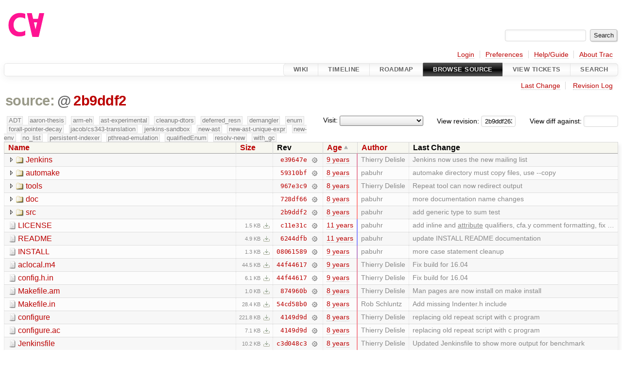

--- FILE ---
content_type: text/html;charset=utf-8
request_url: https://cforall.uwaterloo.ca/trac/browser?rev=2b9ddf26317dcf5f2c92b44c8a865bb13d1a8de5&order=date
body_size: 6314
content:


<!DOCTYPE html>
<html lang="en-US">   <head>
    <!-- # block head (placeholder in theme.html) -->
        <!-- # block head (content inherited from layout.html) -->
    <title>
      /
          – Cforall

    </title>

    <meta http-equiv="Content-Type" content="text/html; charset=UTF-8" />
    <meta http-equiv="X-UA-Compatible" content="IE=edge" />
    <!--[if IE]><script>
        if (/^#__msie303:/.test(window.location.hash))
        window.location.replace(window.location.hash.replace(/^#__msie303:/, '#'));
        </script><![endif]-->

    <link rel="start"  href="/trac/wiki" />
    <link rel="search"  href="/trac/search" />
    <link rel="help"  href="/trac/wiki/TracGuide" />
    <link rel="stylesheet"  href="/trac/chrome/common/css/trac.css" type="text/css" />
    <link rel="stylesheet"  href="/trac/chrome/common/css/browser.css" type="text/css" />
    <link rel="icon"  href="/trac/chrome/common/trac.ico" type="image/x-icon" />
    <noscript>
      <style>
        .trac-noscript { display: none !important }
      </style>     </noscript>
    <link type="application/opensearchdescription+xml" rel="search"
          href="/trac/search/opensearch"
          title="Search Cforall"/>
    <script src="/trac/chrome/common/js/jquery.js"></script>
    <script src="/trac/chrome/common/js/babel.js"></script>
    <script src="/trac/chrome/common/js/trac.js"></script>
    <script src="/trac/chrome/common/js/search.js"></script>
    <script src="/trac/chrome/common/js/folding.js"></script>
    <script src="/trac/chrome/common/js/expand_dir.js"></script>
    <script src="/trac/chrome/common/js/keyboard_nav.js"></script>
    <script>
      jQuery(function($) {
        $(".trac-autofocus").focus();
        $(".trac-target-new").attr("target", "_blank");
        if ($.ui) { /* is jquery-ui added? */
          $(".trac-datepicker:not([readonly])")
            .prop("autocomplete", "off").datepicker();
          // Input current date when today is pressed.
          var _goToToday = $.datepicker._gotoToday;
          $.datepicker._gotoToday = function(id) {
            _goToToday.call(this, id);
            this._selectDate(id)
          };
          $(".trac-datetimepicker:not([readonly])")
            .prop("autocomplete", "off").datetimepicker();
        }
        $(".trac-disable").disableSubmit(".trac-disable-determinant");
        setTimeout(function() { $(".trac-scroll").scrollToTop() }, 1);
        $(".trac-disable-on-submit").disableOnSubmit();
      });
    </script>
    <!--   # include 'site_head.html' (layout.html) -->
    <!--   end of site_head.html -->
    <!-- # endblock head (content inherited from layout.html) -->


    <meta name="ROBOTS" content="NOINDEX" />
    <script>
      jQuery(function($) {
        $(".trac-toggledeleted").show().click(function() {
                  $(this).siblings().find(".trac-deleted").toggle();
                  return false;
        }).click();
        $("#jumploc input").hide();
        $("#jumploc select").change(function () {
          this.parentNode.parentNode.submit();
        });

          /* browsers using old WebKits have issues with expandDir... */
          var webkit_rev = /AppleWebKit\/(\d+)/.exec(navigator.userAgent);
          if ( !webkit_rev || (521 - webkit_rev[1]).toString()[0] == "-" )
            enableExpandDir(null, $("table.dirlist tr"), {
                action: 'inplace',
                range_min_secs: '63567222295',
                range_max_secs: '63652582004'
            });
      });
    </script>
    <!-- # endblock head (placeholder in theme.html) -->
  </head> 
  <body>
    <!-- # block body (content inherited from theme.html) -->
    <!--   # include 'site_header.html' (theme.html) -->
    <!--   end of site_header.html -->

    <div id="banner">
      <div id="header">
        <a id="logo"
           href="/">
          <img  alt="Cforall" src="/trac/chrome/site/logo.svg" /></a>


      </div>
      <form id="search" action="/trac/search" method="get">
        <div>
          <label for="proj-search">Search:</label>
          <input type="text" id="proj-search" name="q" size="18"
                  value="" />
          <input type="submit" value="Search" />
        </div>
      </form>
          <div id="metanav" class="nav">
      <ul><li  class="first"><a href="/trac/login">Login</a></li><li ><a href="/trac/prefs">Preferences</a></li><li ><a href="/trac/wiki/TracGuide">Help/Guide</a></li><li  class="last"><a href="/trac/about">About Trac</a></li></ul>
    </div>

    </div>
        <div id="mainnav" class="nav">
      <ul><li  class="first"><a href="/trac/wiki">Wiki</a></li><li ><a href="/trac/timeline">Timeline</a></li><li ><a href="/trac/roadmap">Roadmap</a></li><li  class="active"><a href="/trac/browser">Browse Source</a></li><li ><a href="/trac/report">View Tickets</a></li><li  class="last"><a href="/trac/search">Search</a></li></ul>
    </div>


    <div id="main"
         >
      <div id="ctxtnav" class="nav">
        <h2>Context Navigation</h2>
        <ul>
          <li  class="first"><a href="/trac/changeset/2b9ddf26317dcf5f2c92b44c8a865bb13d1a8de5/">Last Change</a></li>
          <li  class="last"><a href="/trac/log/?rev=2b9ddf26317dcf5f2c92b44c8a865bb13d1a8de5">Revision Log</a></li>
        </ul>
        <hr />
      </div>

      

      

      <!-- # block content (placeholder in theme.html) -->
    <div id="content" class="browser">

      <h1>


<a class="pathentry first" href="/trac/browser?order=date&amp;rev=2b9ddf26317dcf5f2c92b44c8a865bb13d1a8de5"
   title="Go to repository root">source:</a>
<span class="pathentry sep">@</span>
<a class="pathentry" href="/trac/changeset/2b9ddf26317dcf5f2c92b44c8a865bb13d1a8de5/"
   title="View changeset 2b9ddf2">2b9ddf2</a>
<br style="clear: both" />
      </h1>

      <div id="diffrev">
        <form action="/trac/changeset" method="get">
          <div>
            <label title="Show the diff against a specific revision">
              View diff against:
              <input type="text" name="old" size="6"/>
              <input type="hidden" name="old_path" value="/"/>
              <input type="hidden" name="new" value="2b9ddf26317dcf5f2c92b44c8a865bb13d1a8de5"/>
              <input type="hidden" name="new_path" value="/"/>
            </label>
          </div>
        </form>
      </div>

      <div id="jumprev">
        <form action="/trac/browser" method="get">
          <div>
            <label for="rev"
                   title="Hint: clear the field to view latest revision">
              View revision:</label>
            <input type="text" id="rev" name="rev" value="2b9ddf26317dcf5f2c92b44c8a865bb13d1a8de5"
                   size="6" />
          </div>
        </form>
      </div>

      <div id="jumploc">
        <form action="/trac/browser" method="get">
          <div class="buttons">
            <label for="preselected">Visit:</label>
            <select id="preselected" name="preselected">
              <option selected="selected"></option>
              <optgroup label="branches">
                <option value="/trac/browser/?rev=a2940184aebc6f80c24f4bcf27314dd18e96cec7">master</option>
                <option value="/trac/browser/?rev=fa2c005cdb7210e3aaf9b1170f05fbc75444ece7">ADT</option>
                <option value="/trac/browser/?rev=f845e8037246bd5e7cd820b02574b6b12a8fa7c0">aaron-thesis</option>
                <option value="/trac/browser/?rev=e8261bb2d5672221f593ba7abb77aa70dd80c822">arm-eh</option>
                <option value="/trac/browser/?rev=62d62db217dc9f917346863faa9d03148d98844f">ast-experimental</option>
                <option value="/trac/browser/?rev=ebc0a8508f37013cbbf949f24358bf6b448d429e">cleanup-dtors</option>
                <option value="/trac/browser/?rev=9f70ab57e9b76f554f66f776331f1a9a40295901">ctor</option>
                <option value="/trac/browser/?rev=1cc4390a9eac2ad86029fdf9cdced2a90cceb75b">deferred_resn</option>
                <option value="/trac/browser/?rev=51a455ce8fcd3dc3440ebf6277727b4f997b7eb1">demangler</option>
                <option value="/trac/browser/?rev=365c8dcbd76a5d6cafc342a140f686a573523fea">enum</option>
                <option value="/trac/browser/?rev=a55649200b5601ebf0ca0b430984b9546e7bed94">forall-pointer-decay</option>
                <option value="/trac/browser/?rev=f80e0218b8bdbe9f5f85bfa8c85ed2fc2c7645ce">gc_noraii</option>
                <option value="/trac/browser/?rev=a3cadfcf7de2a83c2d884dd711e7f82979272284">jacob/cs343-translation</option>
                <option value="/trac/browser/?rev=b5bb4442cf6a35d1075c59910d610592e5d09ca8">jenkins-sandbox</option>
                <option value="/trac/browser/?rev=f4903dfec6bc8667dce33d9e72aacb09998f2836">memory</option>
                <option value="/trac/browser/?rev=13d33a758fd4097ca7b39a0687501ef7853332a1">new-ast</option>
                <option value="/trac/browser/?rev=f95634ee1f70e0dd4ea661aa832925cf8415519a">new-ast-unique-expr</option>
                <option value="/trac/browser/?rev=6fa409e60944afeeef4d43966ffffde577a879ef">new-env</option>
                <option value="/trac/browser/?rev=2f42718dd1dafad85f808eaefd91c3a4c1871b20">no_list</option>
                <option value="/trac/browser/?rev=114bde658eed1edf31cde78bd21584a1ced7df2e">persistent-indexer</option>
                <option value="/trac/browser/?rev=9cd5bd2665deba4718673a3686869490de73341e">pthread-emulation</option>
                <option value="/trac/browser/?rev=12df6fe35a1d7d73a64293320db6c3a0b195af33">qualifiedEnum</option>
                <option value="/trac/browser/?rev=4edf753a2b41b8818de95cba5f6d26e38456ef5c">resolv-new</option>
                <option value="/trac/browser/?rev=9ea58cac814e1fbdbd5b756e5e904af42a770b68">string</option>
                <option value="/trac/browser/?rev=28f3a190cabb48116467ce6e1ebc74a38dac95b7">with_gc</option>
              </optgroup>
              <optgroup label="tags">
                <option value="/trac/browser/?rev=old-io">old-io</option>
                <option value="/trac/browser/?rev=old-sched">old-sched</option>
              </optgroup>
            </select>
            <input type="submit" value="Go!"
                   title="Jump to the chosen preselected path" />
          </div>
        </form>
      </div>
      <div class="trac-tags">
        <span  class="branch"
              title="Branch">ADT</span>
        <span  class="branch"
              title="Branch">aaron-thesis</span>
        <span  class="branch"
              title="Branch">arm-eh</span>
        <span  class="branch"
              title="Branch">ast-experimental</span>
        <span  class="branch"
              title="Branch">cleanup-dtors</span>
        <span  class="branch"
              title="Branch">deferred_resn</span>
        <span  class="branch"
              title="Branch">demangler</span>
        <span  class="branch"
              title="Branch">enum</span>
        <span  class="branch"
              title="Branch">forall-pointer-decay</span>
        <span  class="branch"
              title="Branch">jacob/cs343-translation</span>
        <span  class="branch"
              title="Branch">jenkins-sandbox</span>
        <span  class="branch"
              title="Branch">new-ast</span>
        <span  class="branch"
              title="Branch">new-ast-unique-expr</span>
        <span  class="branch"
              title="Branch">new-env</span>
        <span  class="branch"
              title="Branch">no_list</span>
        <span  class="branch"
              title="Branch">persistent-indexer</span>
        <span  class="branch"
              title="Branch">pthread-emulation</span>
        <span  class="branch"
              title="Branch">qualifiedEnum</span>
        <span  class="branch"
              title="Branch">resolv-new</span>
        <span  class="branch"
              title="Branch">with_gc</span>
      </div>
      <table class="listing dirlist" id="dirlist">



<thead>
  <tr>


<th >
  <a title="Sort by name (ascending)"
     href="/trac/browser/?rev=2b9ddf26317dcf5f2c92b44c8a865bb13d1a8de5">Name</a>
</th>

<th >
  <a title="Sort by size (ascending)"
     href="/trac/browser/?order=size&amp;rev=2b9ddf26317dcf5f2c92b44c8a865bb13d1a8de5">Size</a>
</th>
    <th class="rev">Rev</th>

<th  class="asc">
  <a title="Sort by date (descending)"
     href="/trac/browser/?desc=1&amp;order=date&amp;rev=2b9ddf26317dcf5f2c92b44c8a865bb13d1a8de5">Age</a>
</th>

<th >
  <a title="Sort by author (ascending)"
     href="/trac/browser/?order=author&amp;rev=2b9ddf26317dcf5f2c92b44c8a865bb13d1a8de5">Author</a>
</th>
    <th class="change">Last Change</th>
  </tr>
</thead>
        <tbody>



<tr class="odd">
  <td class="name">
    <a class="dir"
       title="View Directory"
       href="/trac/browser/Jenkins?order=date&amp;rev=2b9ddf26317dcf5f2c92b44c8a865bb13d1a8de5">Jenkins</a>
  </td>
  <td class="size">
  </td>
  <td class="rev">
    <a title="View Revision Log"
       href="/trac/log/Jenkins?rev=2b9ddf26317dcf5f2c92b44c8a865bb13d1a8de5">e39647e</a>
    <a title="View Changeset" class="chgset"
       href="/trac/changeset/e39647e812819eeb107b4520e914823635c27bd1/">&nbsp;</a>
  </td>
  <td class="age"
       style="border-color: rgb(225,136,165)">
    <a class="timeline" href="/trac/timeline?from=2017-05-24T17%3A02%3A52-04%3A00&amp;precision=second" title="See timeline at May 24, 2017, 5:02:52 PM">9 years</a>
  </td>
  <td class="author"><span class="trac-author">Thierry Delisle</span></td>
  <td class="change">
    Jenkins now uses the new mailing list
  </td>
</tr>
<tr class="even">
  <td class="name">
    <a class="dir"
       title="View Directory"
       href="/trac/browser/automake?order=date&amp;rev=2b9ddf26317dcf5f2c92b44c8a865bb13d1a8de5">automake</a>
  </td>
  <td class="size">
  </td>
  <td class="rev">
    <a title="View Revision Log"
       href="/trac/log/automake?rev=2b9ddf26317dcf5f2c92b44c8a865bb13d1a8de5">59310bf</a>
    <a title="View Changeset" class="chgset"
       href="/trac/changeset/59310bf68da15d213cc50ec5a126ec76746e0613/">&nbsp;</a>
  </td>
  <td class="age"
       style="border-color: rgb(233,136,157)">
    <a class="timeline" href="/trac/timeline?from=2017-07-28T14%3A26%3A14-04%3A00&amp;precision=second" title="See timeline at Jul 28, 2017, 2:26:14 PM">8 years</a>
  </td>
  <td class="author"><span class="trac-author">pabuhr</span></td>
  <td class="change">
    automake directory must copy files, use --copy
  </td>
</tr>
<tr class="odd">
  <td class="name">
    <a class="dir"
       title="View Directory"
       href="/trac/browser/tools?order=date&amp;rev=2b9ddf26317dcf5f2c92b44c8a865bb13d1a8de5">tools</a>
  </td>
  <td class="size">
  </td>
  <td class="rev">
    <a title="View Revision Log"
       href="/trac/log/tools?rev=2b9ddf26317dcf5f2c92b44c8a865bb13d1a8de5">967e3c9</a>
    <a title="View Changeset" class="chgset"
       href="/trac/changeset/967e3c949f6b5f8e726cfdcde5bf5144feffb9ad/">&nbsp;</a>
  </td>
  <td class="age"
       style="border-color: rgb(254,136,136)">
    <a class="timeline" href="/trac/timeline?from=2018-01-18T15%3A06%3A33-05%3A00&amp;precision=second" title="See timeline at Jan 18, 2018, 3:06:33 PM">8 years</a>
  </td>
  <td class="author"><span class="trac-author">Thierry Delisle</span></td>
  <td class="change">
    Repeat tool can now redirect output
  </td>
</tr>
<tr class="even">
  <td class="name">
    <a class="dir"
       title="View Directory"
       href="/trac/browser/doc?order=date&amp;rev=2b9ddf26317dcf5f2c92b44c8a865bb13d1a8de5">doc</a>
  </td>
  <td class="size">
  </td>
  <td class="rev">
    <a title="View Revision Log"
       href="/trac/log/doc?rev=2b9ddf26317dcf5f2c92b44c8a865bb13d1a8de5">728df66</a>
    <a title="View Changeset" class="chgset"
       href="/trac/changeset/728df66bde6df9b1ca4ad068be30ea89605f46a3/">&nbsp;</a>
  </td>
  <td class="age"
       style="border-color: rgb(254,136,136)">
    <a class="timeline" href="/trac/timeline?from=2018-01-26T08%3A31%3A43-05%3A00&amp;precision=second" title="See timeline at Jan 26, 2018, 8:31:43 AM">8 years</a>
  </td>
  <td class="author"><span class="trac-author">pabuhr</span></td>
  <td class="change">
    more documentation name changes
  </td>
</tr>
<tr class="odd">
  <td class="name">
    <a class="dir"
       title="View Directory"
       href="/trac/browser/src?order=date&amp;rev=2b9ddf26317dcf5f2c92b44c8a865bb13d1a8de5">src</a>
  </td>
  <td class="size">
  </td>
  <td class="rev">
    <a title="View Revision Log"
       href="/trac/log/src?rev=2b9ddf26317dcf5f2c92b44c8a865bb13d1a8de5">2b9ddf2</a>
    <a title="View Changeset" class="chgset"
       href="/trac/changeset/2b9ddf26317dcf5f2c92b44c8a865bb13d1a8de5/">&nbsp;</a>
  </td>
  <td class="age"
       style="border-color: rgb(255,136,136)">
    <a class="timeline" href="/trac/timeline?from=2018-01-26T11%3A46%3A44-05%3A00&amp;precision=second" title="See timeline at Jan 26, 2018, 11:46:44 AM">8 years</a>
  </td>
  <td class="author"><span class="trac-author">pabuhr</span></td>
  <td class="change">
    add generic type to sum test
  </td>
</tr>
<tr class="even">
  <td class="name">
    <a class="file"
       title="View File"
       href="/trac/browser/LICENSE?order=date&amp;rev=2b9ddf26317dcf5f2c92b44c8a865bb13d1a8de5">LICENSE</a>
  </td>
  <td class="size">
    <span title="1506 bytes">1.5 KB</span>
    <a href="/trac/export/2b9ddf26317dcf5f2c92b44c8a865bb13d1a8de5/LICENSE"
       class="trac-rawlink"
       title="Download">&#8203;</a>
  </td>
  <td class="rev">
    <a title="View Revision Log"
       href="/trac/log/LICENSE?rev=2b9ddf26317dcf5f2c92b44c8a865bb13d1a8de5">c11e31c</a>
    <a title="View Changeset" class="chgset"
       href="/trac/changeset/c11e31cbaeeeb0709ef952223453f301da13d515/">&nbsp;</a>
  </td>
  <td class="age"
       style="border-color: rgb(136,136,255)">
    <a class="timeline" href="/trac/timeline?from=2015-05-14T13%3A44%3A55-04%3A00&amp;precision=second" title="See timeline at May 14, 2015, 1:44:55 PM">11 years</a>
  </td>
  <td class="author"><span class="trac-author">pabuhr</span></td>
  <td class="change">
    add inline and <span class="underline">attribute</span> qualifiers, cfa.y comment formatting, fix …
  </td>
</tr>
<tr class="odd">
  <td class="name">
    <a class="file"
       title="View File"
       href="/trac/browser/README?order=date&amp;rev=2b9ddf26317dcf5f2c92b44c8a865bb13d1a8de5">README</a>
  </td>
  <td class="size">
    <span title="5045 bytes">4.9 KB</span>
    <a href="/trac/export/2b9ddf26317dcf5f2c92b44c8a865bb13d1a8de5/README"
       class="trac-rawlink"
       title="Download">&#8203;</a>
  </td>
  <td class="rev">
    <a title="View Revision Log"
       href="/trac/log/README?rev=2b9ddf26317dcf5f2c92b44c8a865bb13d1a8de5">6244dfb</a>
    <a title="View Changeset" class="chgset"
       href="/trac/changeset/6244dfb9b0062e49cf3bf4ca00c1139881b7972e/">&nbsp;</a>
  </td>
  <td class="age"
       style="border-color: rgb(137,136,253)">
    <a class="timeline" href="/trac/timeline?from=2015-05-27T17%3A03%3A58-04%3A00&amp;precision=second" title="See timeline at May 27, 2015, 5:03:58 PM">11 years</a>
  </td>
  <td class="author"><span class="trac-author">pabuhr</span></td>
  <td class="change">
    update INSTALL README documentation
  </td>
</tr>
<tr class="even">
  <td class="name">
    <a class="file"
       title="View File"
       href="/trac/browser/INSTALL?order=date&amp;rev=2b9ddf26317dcf5f2c92b44c8a865bb13d1a8de5">INSTALL</a>
  </td>
  <td class="size">
    <span title="1323 bytes">1.3 KB</span>
    <a href="/trac/export/2b9ddf26317dcf5f2c92b44c8a865bb13d1a8de5/INSTALL"
       class="trac-rawlink"
       title="Download">&#8203;</a>
  </td>
  <td class="rev">
    <a title="View Revision Log"
       href="/trac/log/INSTALL?rev=2b9ddf26317dcf5f2c92b44c8a865bb13d1a8de5">08061589</a>
    <a title="View Changeset" class="chgset"
       href="/trac/changeset/080615890f586cb9954c252b55cab47f52c25758/">&nbsp;</a>
  </td>
  <td class="age"
       style="border-color: rgb(189,136,201)">
    <a class="timeline" href="/trac/timeline?from=2016-07-31T19%3A06%3A22-04%3A00&amp;precision=second" title="See timeline at Jul 31, 2016, 7:06:22 PM">9 years</a>
  </td>
  <td class="author"><span class="trac-author">pabuhr</span></td>
  <td class="change">
    more case statement cleanup
  </td>
</tr>
<tr class="odd">
  <td class="name">
    <a class="file"
       title="View File"
       href="/trac/browser/aclocal.m4?order=date&amp;rev=2b9ddf26317dcf5f2c92b44c8a865bb13d1a8de5">aclocal.m4</a>
  </td>
  <td class="size">
    <span title="45597 bytes">44.5 KB</span>
    <a href="/trac/export/2b9ddf26317dcf5f2c92b44c8a865bb13d1a8de5/aclocal.m4"
       class="trac-rawlink"
       title="Download">&#8203;</a>
  </td>
  <td class="rev">
    <a title="View Revision Log"
       href="/trac/log/aclocal.m4?rev=2b9ddf26317dcf5f2c92b44c8a865bb13d1a8de5">44f44617</a>
    <a title="View Changeset" class="chgset"
       href="/trac/changeset/44f44617b563952159c9a9095d798db3b341c90a/">&nbsp;</a>
  </td>
  <td class="age"
       style="border-color: rgb(230,136,160)">
    <a class="timeline" href="/trac/timeline?from=2017-07-05T16%3A29%3A43-04%3A00&amp;precision=second" title="See timeline at Jul 5, 2017, 4:29:43 PM">9 years</a>
  </td>
  <td class="author"><span class="trac-author">Thierry Delisle</span></td>
  <td class="change">
    Fix build for 16.04
  </td>
</tr>
<tr class="even">
  <td class="name">
    <a class="file"
       title="View File"
       href="/trac/browser/config.h.in?order=date&amp;rev=2b9ddf26317dcf5f2c92b44c8a865bb13d1a8de5">config.h.in</a>
  </td>
  <td class="size">
    <span title="6295 bytes">6.1 KB</span>
    <a href="/trac/export/2b9ddf26317dcf5f2c92b44c8a865bb13d1a8de5/config.h.in"
       class="trac-rawlink"
       title="Download">&#8203;</a>
  </td>
  <td class="rev">
    <a title="View Revision Log"
       href="/trac/log/config.h.in?rev=2b9ddf26317dcf5f2c92b44c8a865bb13d1a8de5">44f44617</a>
    <a title="View Changeset" class="chgset"
       href="/trac/changeset/44f44617b563952159c9a9095d798db3b341c90a/">&nbsp;</a>
  </td>
  <td class="age"
       style="border-color: rgb(230,136,160)">
    <a class="timeline" href="/trac/timeline?from=2017-07-05T16%3A29%3A43-04%3A00&amp;precision=second" title="See timeline at Jul 5, 2017, 4:29:43 PM">9 years</a>
  </td>
  <td class="author"><span class="trac-author">Thierry Delisle</span></td>
  <td class="change">
    Fix build for 16.04
  </td>
</tr>
<tr class="odd">
  <td class="name">
    <a class="file"
       title="View File"
       href="/trac/browser/Makefile.am?order=date&amp;rev=2b9ddf26317dcf5f2c92b44c8a865bb13d1a8de5">Makefile.am</a>
  </td>
  <td class="size">
    <span title="1040 bytes">1.0 KB</span>
    <a href="/trac/export/2b9ddf26317dcf5f2c92b44c8a865bb13d1a8de5/Makefile.am"
       class="trac-rawlink"
       title="Download">&#8203;</a>
  </td>
  <td class="rev">
    <a title="View Revision Log"
       href="/trac/log/Makefile.am?rev=2b9ddf26317dcf5f2c92b44c8a865bb13d1a8de5">874960b</a>
    <a title="View Changeset" class="chgset"
       href="/trac/changeset/874960bb718cca327cd78b5bbe5e995b770b03a7/">&nbsp;</a>
  </td>
  <td class="age"
       style="border-color: rgb(232,136,158)">
    <a class="timeline" href="/trac/timeline?from=2017-07-27T16%3A35%3A36-04%3A00&amp;precision=second" title="See timeline at Jul 27, 2017, 4:35:36 PM">8 years</a>
  </td>
  <td class="author"><span class="trac-author">Thierry Delisle</span></td>
  <td class="change">
    Man pages are now install on make install
  </td>
</tr>
<tr class="even">
  <td class="name">
    <a class="file"
       title="View File"
       href="/trac/browser/Makefile.in?order=date&amp;rev=2b9ddf26317dcf5f2c92b44c8a865bb13d1a8de5">Makefile.in</a>
  </td>
  <td class="size">
    <span title="29053 bytes">28.4 KB</span>
    <a href="/trac/export/2b9ddf26317dcf5f2c92b44c8a865bb13d1a8de5/Makefile.in"
       class="trac-rawlink"
       title="Download">&#8203;</a>
  </td>
  <td class="rev">
    <a title="View Revision Log"
       href="/trac/log/Makefile.in?rev=2b9ddf26317dcf5f2c92b44c8a865bb13d1a8de5">54cd58b0</a>
    <a title="View Changeset" class="chgset"
       href="/trac/changeset/54cd58b05627aa96eb079e979384aae60df8bd8e/">&nbsp;</a>
  </td>
  <td class="age"
       style="border-color: rgb(234,136,156)">
    <a class="timeline" href="/trac/timeline?from=2017-08-11T10%3A43%3A58-04%3A00&amp;precision=second" title="See timeline at Aug 11, 2017, 10:43:58 AM">8 years</a>
  </td>
  <td class="author"><span class="trac-author">Rob Schluntz</span></td>
  <td class="change">
    Add missing Indenter.h include
  </td>
</tr>
<tr class="odd">
  <td class="name">
    <a class="file"
       title="View File"
       href="/trac/browser/configure?order=date&amp;rev=2b9ddf26317dcf5f2c92b44c8a865bb13d1a8de5">configure</a>
  </td>
  <td class="size">
    <span title="227072 bytes">221.8 KB</span>
    <a href="/trac/export/2b9ddf26317dcf5f2c92b44c8a865bb13d1a8de5/configure"
       class="trac-rawlink"
       title="Download">&#8203;</a>
  </td>
  <td class="rev">
    <a title="View Revision Log"
       href="/trac/log/configure?rev=2b9ddf26317dcf5f2c92b44c8a865bb13d1a8de5">4149d9d</a>
    <a title="View Changeset" class="chgset"
       href="/trac/changeset/4149d9d47a294cf1a60328fd01dae145ccc64029/">&nbsp;</a>
  </td>
  <td class="age"
       style="border-color: rgb(243,136,147)">
    <a class="timeline" href="/trac/timeline?from=2017-10-26T11%3A23%3A55-04%3A00&amp;precision=second" title="See timeline at Oct 26, 2017, 11:23:55 AM">8 years</a>
  </td>
  <td class="author"><span class="trac-author">Thierry Delisle</span></td>
  <td class="change">
    replacing old repeat script with c program
  </td>
</tr>
<tr class="even">
  <td class="name">
    <a class="file"
       title="View File"
       href="/trac/browser/configure.ac?order=date&amp;rev=2b9ddf26317dcf5f2c92b44c8a865bb13d1a8de5">configure.ac</a>
  </td>
  <td class="size">
    <span title="7242 bytes">7.1 KB</span>
    <a href="/trac/export/2b9ddf26317dcf5f2c92b44c8a865bb13d1a8de5/configure.ac"
       class="trac-rawlink"
       title="Download">&#8203;</a>
  </td>
  <td class="rev">
    <a title="View Revision Log"
       href="/trac/log/configure.ac?rev=2b9ddf26317dcf5f2c92b44c8a865bb13d1a8de5">4149d9d</a>
    <a title="View Changeset" class="chgset"
       href="/trac/changeset/4149d9d47a294cf1a60328fd01dae145ccc64029/">&nbsp;</a>
  </td>
  <td class="age"
       style="border-color: rgb(243,136,147)">
    <a class="timeline" href="/trac/timeline?from=2017-10-26T11%3A23%3A55-04%3A00&amp;precision=second" title="See timeline at Oct 26, 2017, 11:23:55 AM">8 years</a>
  </td>
  <td class="author"><span class="trac-author">Thierry Delisle</span></td>
  <td class="change">
    replacing old repeat script with c program
  </td>
</tr>
<tr class="odd">
  <td class="name">
    <a class="file"
       title="View File"
       href="/trac/browser/Jenkinsfile?order=date&amp;rev=2b9ddf26317dcf5f2c92b44c8a865bb13d1a8de5">Jenkinsfile</a>
  </td>
  <td class="size">
    <span title="10434 bytes">10.2 KB</span>
    <a href="/trac/export/2b9ddf26317dcf5f2c92b44c8a865bb13d1a8de5/Jenkinsfile"
       class="trac-rawlink"
       title="Download">&#8203;</a>
  </td>
  <td class="rev">
    <a title="View Revision Log"
       href="/trac/log/Jenkinsfile?rev=2b9ddf26317dcf5f2c92b44c8a865bb13d1a8de5">c3d048c3</a>
    <a title="View Changeset" class="chgset"
       href="/trac/changeset/c3d048c30e5155e5991e6644478b22f70dd89116/">&nbsp;</a>
  </td>
  <td class="age"
       style="border-color: rgb(246,136,144)">
    <a class="timeline" href="/trac/timeline?from=2017-11-16T10%3A35%3A05-05%3A00&amp;precision=second" title="See timeline at Nov 16, 2017, 10:35:05 AM">8 years</a>
  </td>
  <td class="author"><span class="trac-author">Thierry Delisle</span></td>
  <td class="change">
    Updated Jenkinsfile to show more output for benchmark
  </td>
</tr>
<tr class="even">
  <td class="name">
    <a class="file"
       title="View File"
       href="/trac/browser/.gitignore?order=date&amp;rev=2b9ddf26317dcf5f2c92b44c8a865bb13d1a8de5">.gitignore</a>
  </td>
  <td class="size">
    <span title="1041 bytes">1.0 KB</span>
    <a href="/trac/export/2b9ddf26317dcf5f2c92b44c8a865bb13d1a8de5/.gitignore"
       class="trac-rawlink"
       title="Download">&#8203;</a>
  </td>
  <td class="rev">
    <a title="View Revision Log"
       href="/trac/log/.gitignore?rev=2b9ddf26317dcf5f2c92b44c8a865bb13d1a8de5">6aa537a4</a>
    <a title="View Changeset" class="chgset"
       href="/trac/changeset/6aa537a4e23382dcd70067bf61863a8aa795cccb/">&nbsp;</a>
  </td>
  <td class="age"
       style="border-color: rgb(247,136,143)">
    <a class="timeline" href="/trac/timeline?from=2017-11-27T12%3A38%3A21-05%3A00&amp;precision=second" title="See timeline at Nov 27, 2017, 12:38:21 PM">8 years</a>
  </td>
  <td class="author"><span class="trac-author">Thierry Delisle</span></td>
  <td class="change">
    Added java benchmarks
  </td>
</tr>
        </tbody>
      </table>
      <div class="description">
        
      </div>
      <div id="anydiff">
        <form action="/trac/diff" method="get">
          <div class="buttons">
            <input type="hidden" name="new_path"
                   value="/" />

            <input type="hidden" name="old_path"
                   value="/" />

            <input type="hidden" name="new_rev"
                   value="2b9ddf26317dcf5f2c92b44c8a865bb13d1a8de5" />
            <input type="hidden" name="old_rev"
                   value="2b9ddf26317dcf5f2c92b44c8a865bb13d1a8de5" />
            <input type="submit" value="View changes..."
                   title="Select paths and revs for Diff" />
          </div>
        </form>
      </div>

<div class="trac-help">
  <strong>Note:</strong>
 See   <a href="/trac/wiki/TracBrowser">TracBrowser</a>
 for help on using the repository browser.
</div>
    </div>
        <!-- # block content (content inherited from layout.html) -->
    <script type="text/javascript">
      jQuery("body").addClass("trac-has-js");
    </script>
    <!-- # endblock content (content inherited from layout.html) -->

      <!-- # endblock content (placeholder in theme.html) -->
    </div>

    <div id="footer"><hr/>
      <a id="tracpowered" href="https://trac.edgewall.org/"
         ><img src="/trac/chrome/common/trac_logo_mini.png" height="30"
               width="107" alt="Trac Powered"/></a>
      <p class="left">
Powered by         <a href="/trac/about"><strong>Trac 1.6</strong></a>
        <br />
 By         <a href="http://www.edgewall.org/">Edgewall Software</a>
.      </p>
      <p class="right">Visit the Trac open source project at<br /><a href="http://trac.edgewall.org/">http://trac.edgewall.org/</a></p>
    </div>
    <!--   # include 'site_footer.html' (theme.html) -->
    <!--   end of site_footer.html -->
    <!-- # endblock body (content inherited from theme.html) -->
  </body> </html>

--- FILE ---
content_type: text/css
request_url: https://cforall.uwaterloo.ca/trac/chrome/common/css/trac.css
body_size: 7124
content:
@charset "UTF-8"; /* -*- coding: utf-8 -*- */

html { overflow-y: scroll }
body {
 font-size: 100%;
 background: #fff; /* body_bg */
 color: #000;
 margin: .5em;
 padding: 0;
}
body, th, tr {
 font-style: normal;
 font-family: Roboto,'Segoe UI',Verdana,'Bitstream Vera Sans',Helvetica,sans-serif; /* trac_sans_serif */
}
h1, h2, h3, h4 {
 font-weight: bold;
 letter-spacing: -0.018em;
 page-break-after: avoid;
}
h1 { font-size: 1.8em; margin: .15em 1em 0.5em 0 }
h2 { font-size: 1.6em; }
h3 { font-size: 1.2em; }

hr { border: none;  border-top: 1px solid #ccb; margin: 2em 0 }
address { font-style: normal }
img { border: none }

.underline { text-decoration: underline }
ol.loweralpha { list-style-type: lower-alpha }
ol.upperalpha { list-style-type: upper-alpha }
ol.lowerroman { list-style-type: lower-roman }
ol.upperroman { list-style-type: upper-roman }
ol.arabic     { list-style-type: decimal }

/* Link styles */
:link, :visited {
 text-decoration: none;
 color: #b00;
 border-bottom: 1px dotted #bbb;
}
:link:hover, :visited:hover {
 background-color: rgba(238, 238, 238, .5);
 color: #500;
 border-radius: .1em;
 box-shadow: 0 0 0 .15em rgba(238, 238, 238, .5);
}
h1 :link, h1 :visited ,h2 :link, h2 :visited, h3 :link, h3 :visited,
h4 :link, h4 :visited, h5 :link, h5 :visited, h6 :link, h6 :visited {
 color: inherit;
}

/* Heading anchors */
.anchor:link, .anchor:visited {
 border: none;
 color: #d7d7d7;
 font-size: .8em;
 vertical-align: text-top;
}
* > .anchor:link, * > .anchor:visited {
 visibility: hidden;
}
h1:hover .anchor, h2:hover .anchor, h3:hover .anchor,
h4:hover .anchor, h5:hover .anchor, h6:hover .anchor,
span:hover .anchor {
 visibility: visible;
}

h1:target, h2:target, h3:target, h4:target, h5:target, h6:target,
span:target {
 background: #fbffb6; /* trac_hl_color */
 box-shadow: 0 0 .4em 0.1em rgba(172, 172, 172, .25);
}

/* option anchors in TracIni macro */
.tracini table.wiki tbody tr:target { background: #ffb }
.tracini .tracini-option { border: none; position: relative }
.tracini .tracini-option:link:hover, .tracini .tracini-option:visited:hover {
 background-color: transparent;
}
.tracini tr[id]:hover .tracini-option:before {
 content: "\00b6";
 position: absolute;
 display: block;
 left: -1em;
 width: 1em;
 color: #d7d7d7;
 z-index: 1;
}

@media screen {
 a.ext-link .icon {
  background: url(../extlink.gif) left center no-repeat;
  padding-left: 15px;
 }
 a.mail-link .icon {
  background: url(../envelope.png) left center no-repeat;
  padding-left: 16px;
 }
 a.trac-rawlink, a.trac-ziplink {
  background: url('../download.png') right center no-repeat;
  padding-right: 16px;
  border-bottom: none;
 }
}

/* Forms */
input, textarea, select, .trac-button { margin: 2px }
/* Avoid respect to system font settings for controls on Firefox, #11607 */
input, select, button {
 font-style: normal;
 font-size: .9em;
 font-family: Roboto,'Segoe UI',Verdana,'Bitstream Vera Sans',Helvetica,sans-serif; /* trac_sans_serif */
}

textarea {
 white-space: pre-wrap; /* Avoid to inherit white-space of its parent element for IE 11, #11376 */
 font-size: 1em;
}
input, select, .trac-button { vertical-align: middle }
select {
 background: linear-gradient(to top, #dbdbdb 0%, #eee 30%, #fbfbfb 100%); /* select_gradient_darker */
 border-radius: .2em;
 padding-bottom: .15em;
}
select[disabled] { background: #fdfdfd }
input[type=button], input[type=submit], input[type=reset], .trac-button {
 background: #eee;
 color: #222;
 border: 1px solid #bbb;
 border-radius: .3em;
 box-shadow: .1em .1em .1em 0 #ccc;
 padding: .25em .5em .35em; /* Chrome (.3em .5em) vs. FF (.2em .5em .4em) */
 font-size: .9em;
 text-shadow: .04em .04em #ddd;
 cursor: pointer;
}
input[type=button]:hover, input[type=submit]:hover, input[type=reset]:hover,
.trac-button:hover {
 background: #f6f6f6;
 box-shadow: .1em .1em .2em 0 #999;
 text-shadow: .04em .04em #fcfcfc;
}
input[type=button]:active, input[type=submit]:active, input[type=reset]:active,
.trac-button:active, .inlinebuttons a:active {
 position: relative;
 top: .1em;
 left: .1em;
}
input[type=button][disabled], input[type=submit][disabled],
input[type=reset][disabled], .trac-button[disabled] {
 background: #f6f6f6;
 border-style: solid;
 color: #999;
}
input[type=text], input.textwidget, textarea {
 border: 1px solid #d7d7d7;
 border-radius: .3em;
 box-shadow: .1em .1em .4em 0 #f6f6f6 inset;
}
input[type=text], input.textwidget { padding: .25em .5em }
input[type=text]:focus, input.textwidget:focus, textarea:focus {
 border: 1px solid #886;
}
option { border-bottom: 1px dotted #d7d7d7 }
fieldset {
 border: 1px solid #d7d7d7;
 border-radius: .4em;
 margin: 1em 0;
 background: #F7F7F0;
 box-shadow: .1em .1em 1em 0 #E7E7E7 inset;
 padding: 1em;
}
p.hint, span.hint, span.trac-datetimehint {
 color: #666;
 font-size: .9em;
 font-style: italic;
 margin: .5em 0;
 padding-left: 1em;
}
.trac-has-js .trac-nodatetimehint,
.trac-has-js .trac-datetimehint {
 display: none !important
}
label.trac-textarea-hint {
 color: #666;
 display: block;
 font-size: .9em;
 font-style: italic;
 margin: .25em 0;
 text-align: right;
}
span.hint { vertical-align: middle; }
p.help { color: #666; font-size: 90%; margin: 1em .5em .5em; }
legend {
 color: #999;
 margin-left: .6em;
 padding: 0 .25em;
 font-size: 90%;
 font-weight: bold;
}
label.disabled, .disabled span.hint, .disabled p.help, .disabled legend,
.disabled input, .disabled select, .readonly span.hint, .readonly p.help {
 color: #d7d7d7
}
.buttons { margin: .5em .5em .5em 0 }
.buttons form, .buttons form div { display: inline }
.buttons input { margin: 1em .5em .1em 0; }

.inlinebuttons input,
.inlinebuttons .trac-button,
.inlinebuttons a {
 border: 1px solid #ddd;
 border-radius: 1em;
 height: 1.6em;
 padding: 0 .4em .1em;
 font-size: 70%;
 box-shadow: none;
 margin: 0 .1em .1em;
 background: none;
 color: #808080;
 cursor: pointer;
}
.uisymbols .inlinebuttons input[type=button],
.uisymbols .inlinebuttons input[type=submit],
.uisymbols .inlinebuttons .trac-button,
.uisymbols .inlinebuttons a {
 font-size: 100%;
}
.inlinebuttons input[type=button]:hover,
.inlinebuttons input[type=submit]:hover,
.inlinebuttons .trac-button:hover,
.inlinebuttons a:hover {
 background: #f6f6f6;
 color: #333;
 box-shadow: .1em .1em .4em 0 #dfdfdf;
}
input[type=button].trac-delete,
input[type=submit].trac-delete,
.trac-button.trac-delete {
 color: #d31313;
}
input[type=button].trac-delete:hover,
input[type=submit].trac-delete:hover,
.trac-button.trac-delete:hover {
 color: #e31313;
}
textarea {
 font-family: 'Open Sans Mono',Consolas,'Lucida Console',monospace; /* code_monospace */
}
textarea.trac-fullwidth, input.trac-fullwidth, button.trac-fullwidth {
 -moz-box-sizing: border-box;
 box-sizing: border-box;
 margin-left: 0;
 margin-right: 0;
 width: 100%;
}
textarea.trac-fullwidth { padding: 2px; }
/* Resource edit forms (detailed view) */
form.mod { margin: 1em 0 }
form.mod .field { margin: .5em 0; }
form.mod .field.description { margin-top: 1em; }
form.mod .field label { padding-left: .2em }
form.mod #changeinfo .field { margin: 0.25em 0 0.75em 0 }
form.mod #changeinfo .options { padding: 0 0 0.5em 1em }

/* Header */
#header hr { display: none }
#header h1 { margin: 1.5em 0 -1.5em; padding: 0 }
#header img { border: none; margin: 0 0 -3em }
#header :link, #header :visited, #header :link:hover, #header :visited:hover {
 background: transparent;
 color: #555;
 margin-bottom: 2px;
 border: none;
 padding: 0;
}
#header h1 :link:hover, #header h1 :visited:hover { color: #000 }

/* Quick search */
#search {
 clear: both;
 font-size: .8em;
 height: 2.2em;
 margin: 0 0 1em;
 text-align: right;
}
#search input { font-size: 1em }
#search label { display: none }

/* Navigation */
.nav h2, .nav hr { display: none }
.nav ul {
 font-size: .9em; /* ctxtnav_font_size */
 list-style: none;
 margin: 0;
 padding: 0;
 text-align: right;
}
.nav li {
 border-right: 1px solid #d7d7d7;
 display: inline-block;
 padding: 0 .75em;
 white-space: nowrap;
}
.nav li.last { border-right: none }

/* Meta navigation bar */
#metanav {
 padding-top: .3em;
}
#metanav form.trac-logout {
 display: inline;
 margin: 0;
 padding: 0;
}
#metanav form.trac-logout button {
 margin: 0;
 padding: 0;
 border: 0;
 outline: 0;
 background: transparent;
 font-family: inherit;
 font-size: 100%;
 color: #b00;
 border-bottom: 1px dotted #bbb;
 cursor: pointer;
}
#metanav form.trac-logout button::-moz-focus-inner { border: 0; padding: 0 }
#metanav form.trac-logout button:hover { /* cf. :link:hover */
 background-color: rgba(238, 238, 238, .5);
 color: #500;
 border-radius: .1em;
 box-shadow: 0 0 0 .15em rgba(238, 238, 238, .5);
}
#metanav form.trac-logout button:active { position: static }

/* Main navigation bar */
#mainnav {
 font-size: .9em;
 font-weight: 600;
 letter-spacing: 0.03em;
 box-shadow: 0 .3em 1em #f2f2f2;
 border: 1px solid #e4e4e4;
 border-radius: .4em;
 margin: .66em 0 .33em;
}
#mainnav ul { margin: -1px }
#mainnav li {
 background: white url(../topbar_gradient.png) 0 0; /* fallback */
 background: linear-gradient(to bottom,#f2f2f2 0%,#fafafa 25%,#fefefe 49%,#fff 51%,#fafafa 85%,#f2f2f2 100%);
 border: 1px solid #e4e4e4;
 margin: 0px .3em 0 -.4em;
 padding: .4em 0; /* mainnav_padding = (mainnav_v_padding = .4em) 0  */
 font-weight: 600;
 text-transform: uppercase;
}

#mainnav .first, #mainnav .first :link {
 border-top-left-radius: .5em;
 border-bottom-left-radius: .5em;
}
#mainnav .last, #mainnav .last :link {
 border-top-right-radius: .5em;
 border-bottom-right-radius: .5em;
 margin-right: 0;
}

#mainnav :link, #mainnav :visited {
 border-bottom: none;
 color: #666;
 padding: .5em 20px;  /* mainnav_v_padding */
}

#mainnav :link:hover, #mainnav :visited:hover {
 background: #000 url(../topbar_gradient2.png) 0 0 repeat-x; /* fallback */
 background: linear-gradient(to bottom,#888 0%,#555 25%,#333 49%,#333 51%,#444 85%,#888 100%);
 color: #eee;
 padding: .5em 20px; /* mainnav_v_padding */
}

#mainnav .active {
 border: 1px solid #666;
}
#mainnav .active :link, #mainnav .active :visited {
 background: #000 url(../topbar_gradient2.png) 0 0 repeat-x; /* fallback */
 background: linear-gradient(to bottom,#555 0%,#333 25%,#111 49%,#000 51%,#333 75%,#555 100%);
 color: #eee;
}

/* Context-dependent navigation links */
#ctxtnav {
 min-height: 1em;
 padding: .4em 0; /* mainnav_padding */
}
#ctxtnav li ul {
 background: #f7f7f7;
 color: #ccc;
 border: 1px solid;
 padding: 0;
 display: inline;
 margin: 0;
}
#ctxtnav li li { padding: 0; }
#ctxtnav li li :link, #ctxtnav li li :visited { padding: 0 1em }
#ctxtnav li li :link:hover, #ctxtnav li li :visited:hover {
 background: #bba;
 color: #fff;
}

.trac-nav, .trac-topnav {
 float: right;
 font-size: 80%;
}
.trac-topnav {
 margin-top: 14px;
}

/* Alternate links */
#altlinks {
 clear: both;
 margin-top: .4em;
 text-align: center;
}
#altlinks h3 { font-size: 1.1em; letter-spacing: normal; margin: 0 }
#altlinks ul { list-style: none; margin: 0; padding: 0 }
#altlinks li {
 border-right: 1px solid #d7d7d7;
 display: inline;
 font-size: 1.1em;
 line-height: 1.5;
 padding: 0 1em;
 white-space: nowrap;
}
#altlinks li.last { border-right: none }
#altlinks li :link, #altlinks li :visited {
 background-repeat: no-repeat;
 color: #666;
 border: none;
 padding: 0 0 2px;
}
#altlinks li a.ics {
 background: url(../ics.png) left center no-repeat;
 padding-left: 22px;
}
#altlinks li a.rss {
 background: url(../feed.png) left center no-repeat;
 padding-left: 20px;
}

/* Footer */
#footer {
 clear: both;
 color: #bbb;
 font-size: .9em;
 height: 31px;
 padding: .25em 0;
}
#footer :link, #footer :visited { color: #bbb; }
#footer hr { display: none }
#footer #tracpowered { border: 0; float: left }
#footer #tracpowered:hover { background: transparent }
#footer p { margin: 0 }
#footer p.left {
 float: left;
 margin-left: 1em;
 padding: 0 1em;
 border-left: 1px solid #d7d7d7;
 border-right: 1px solid #d7d7d7;
}
#footer p.right {
 float: right;
 text-align: right;
}

/* Container for all the elements in the page, usually single child of the body element */
#content {
 position: relative; /* reference for absolute positioning of children */
}

/* Information content */
div.trac-content {
 padding: .5rem 1rem; /* trac_content_padding_left trac_content_padding_right */
 margin: .3em auto;
 border: 1px solid #e4e4e4;
 border-radius: .4em; /* main_border_radius */
 box-shadow: .3em .3em .4em #f2f2f2; /* main_box_shadow */
}
div.trac-content.borderless {
 border: none;
 box-shadow: none;
}
/* Draft content */
div.trac-draft {
 background: #fbfbfb url(../draft.png);
}

/* Author info */
.trac-author-anonymous, .trac-author-none {
 font-style: italic;
}
.trac-author-user {
 font-weight: bold;
 color: #666;
}

/* Help links */
.uinohelp .trac-help { display: none }
.trac-help {
 clear: both;
 color: #999;
 font-size: 90%;
 margin: 1em;
 text-align: right;
}
.trac-help :link, .trac-help :visited { cursor: help }
.trac-help hr { display: none }

/* Section folding */
.foldable :link, .foldable :visited {
 background: url(../expanded.png) 4px 50% no-repeat;
 border: #e4e4e4 solid 1px;
 border-radius: .3em;
 box-shadow: .1em .15em .3em 0 #d7d7d7;
 color: #222;
 text-shadow: .04em .04em #fcfcfc;
 padding: .2em .5em .3em 20px;
}
.foldable :link:hover, .foldable :visited:hover { background-color: transparent }
.collapsed > .foldable :link, .collapsed > .foldable :visited {
 background-image: url(../collapsed.png);
}
.collapsed > div, .collapsed > table, .collapsed > ul, .collapsed > dl { display: none }
fieldset > legend.foldable :link, fieldset > legend.foldable :visited {
 color: #666;
 font-size: 110%;
 text-shadow: .04em .04em #ddd;
}
.collapsed legend.foldable { background: white }

.expander {
 background: url(../expander_normal.png) 0 50% no-repeat;
 cursor: pointer;
 padding-left: 8px;
 margin-left: 4px;
}
.expander:hover {
 background: url(../expander_normal_hover.png) 0 50% no-repeat;
}
.expander.expanded {
 background: url(../expander_open.png) 0 50% no-repeat;
 padding-left: 12px;
 margin-left: 0;
}
.expander.expanded:hover {
 background: url(../expander_open_hover.png) 0 50% no-repeat;
}

/* Section with count */
h2 .trac-count, h3 .trac-count {
 margin-left: .2em;
 vertical-align: baseline;
 color: #999;
 font-size: 90%;
 font-weight: normal;
}

/* Page preferences form */
#prefs {
 background: #f7f7f0;
 border: 1px solid #d4d4d4;
 border-radius: 11px; /* main_border_radius_px */
 box-shadow: .1em .3em .5em 0 #d4d4d4; /* aside_box_shadow */
 float: right;
 font-size: .9em;
 padding: .8em;
 position: relative;
 margin: 0 1em 1em;
}
#prefs input, #prefs select { font-size: .9em; vertical-align: middle }
#prefs fieldset {
 background: transparent;
 border: none;
 box-shadow: none;
 margin: .5em;
 padding: 0;
}
#prefs fieldset legend {
 background: transparent;
 color: #000;
 font-size: .9em;
 font-weight: normal;
 margin: 0 0 0 -1.5em;
 padding: 0;
}
#prefs .buttons { text-align: right }

/* Version information (browser, wiki, attachments) */
#info {
 margin: 1em 0 0 0;
 background: #f7f7f0;
 border: 1px solid #d7d7d7;
 border-collapse: collapse;
 border-spacing: 0;
 clear: both;
 width: 100%;
}
#info th, #info td { font-size: .9em; padding: 2px .5em; vertical-align: top }
#info th { font-weight: bold; text-align: left }
#info td.message { width: 100% }
#info .message ul { padding: 0; margin: 0 2em }
#info .message p { margin: .5em 0; padding: 0 }
#info .message hr { margin: .5em 0; padding: 0 }
a.trac-diff:after { content: "∆" }

/* Wiki */
.wikipage h1, .wikipage h2, .wikipage h3, .wikipage h4, .wikipage h5, .wikipage h6 {
 margin-left: -1.5rem; /* wiki_h_margin_left = -(wiki_h_left_padding + wikipage_content_padding_left) */
 margin-right: -1rem; /* wiki_h_margin_right (= -trac_content_padding_right) */
}
.wikipage table h1, .wikipage table h2, .wikipage table h3 {
 margin-left: -1rem;
 margin-right: -.25rem;
}
div.compact > p:first-child { margin-top: 0 }
div.compact > p:last-child { margin-bottom: 0 }

/* Delete */
#delete-confirm li { list-style-type: square; }

/* Styles related to RTL support */
.rtl { direction: rtl; }
.rtl div.wiki-toc { float: left; }
.rtl .wiki-toc ul ul, .wiki-toc ol ol { padding-right: 1.2em }

a.missing:link, a.missing:visited, a.missing, span.missing,
a.forbidden, span.forbidden { color: #666 }
a.missing::after { content: "?" }
a.missing:hover { color: #000 }
a.closed:link, a.closed:visited, span.closed { text-decoration: line-through }

/* User-selectable styles for blocks */
.important {
 background: #fcb;
 border: 1px dotted #d00;
 color: #500;
 padding: 0 .5em 0 .5em;
 margin: .5em;
}

dl.wiki dt { font-weight: bold }
dl.compact dt { float: left; padding-right: .5em }
dl.compact dd { margin: 0; padding: 0 }

pre.wiki, pre.literal-block {
 background: #f7f7f7;
 border: 1px solid #d7d7d7;
 box-shadow: 0.3em 0.3em 0.75em 0.1em rgba(210, 215, 220, 0.3); /* content_box_shadow */
 border-radius: .3em;  /* content_border_radius */
 margin: 1em 1.75em;
 padding: .25em;
 overflow: auto;
}

div.wiki-code {
 margin: 1em 1.75em;
}

code, tt {
 color: #600;
 font-family: 'Open Sans Mono',Consolas,'Lucida Console',monospace; /* code_monospace */
 border: 1px solid #edc;
 border-radius: .25em;
 padding: 0 0.15em;
 background: #fcfcfc;
 margin: 0 .1em;
 white-space: pre-wrap;
}
h1 code, h2 code, h3 code, h4 code, h5 code, h6 code {
 color: #500;
 font-weight: 500;
}

pre {
 font-family: 'Open Sans Mono',Consolas,'Lucida Console',monospace; /* code_monospace */
 font-size: .9em;
}

blockquote.citation {
 margin: -0.6em 0 0 0;
 border-style: solid;
 border-width: 0 0 0 2px;
 padding-left: .5em;
 border-color: #b44;
}
.citation blockquote.citation { border-color: #4b4; }
.citation .citation blockquote.citation { border-color: #44b; }
.citation .citation .citation blockquote.citation { border-color: #c55; }
li blockquote.citation { margin-top: 0 }

table.wiki {
 border: 1px solid #ccc;
 border-collapse: collapse;
 border-spacing: 0;
 box-shadow: 0.3em 0.3em 0.75em 0.1em rgba(210, 215, 220, 0.3); /* content_box_shadow */
}
table.wiki td { border: 1px solid #ccc;  padding: .1em .25em; }
table.wiki th {
 border: 1px solid #bbb;
 padding: .1em .25em;
 background-color: #f7f7f7;
}
table.wiki tbody tr.even { background-color: #fcfcfc }
table.wiki tbody tr.odd { background-color: #f7f7f7 }

.wikitoolbar {
 margin-top: 0.3em;
 border: solid #d7d7d7;
 border-width: 1px 1px 1px 0;
 height: 18px;
 width: 234px;
}
.wikitoolbar :link, .wikitoolbar :visited {
 background: transparent url(../edit_toolbar.png) no-repeat;
 border: 1px solid #fff;
 border-left-color: #d7d7d7;
 cursor: default;
 display: block;
 float: left;
 width: 24px;
 height: 16px;
}
.wikitoolbar :link:hover, .wikitoolbar :visited:hover {
 background-color: transparent;
 border: 1px solid #fb2;
}
.wikitoolbar a.trac-wikitoolbar-em { background-position: 0 0 }
.wikitoolbar a.trac-wikitoolbar-strong { background-position: 0 -16px }
.wikitoolbar a.trac-wikitoolbar-heading { background-position: 0 -32px }
.wikitoolbar a.trac-wikitoolbar-link { background-position: 0 -48px }
.wikitoolbar a.trac-wikitoolbar-code { background-position: 0 -64px }
.wikitoolbar a.trac-wikitoolbar-hr { background-position: 0 -80px }
.wikitoolbar a.trac-wikitoolbar-np { background-position: 0 -96px }
.wikitoolbar a.trac-wikitoolbar-br { background-position: 0 -112px }
.wikitoolbar a.trac-wikitoolbar-img { background-position: 0 -128px }

/* Textarea resizer */
div.trac-resizable { display: inline-table; width: 100% }
div.trac-resizable > div { display: table-cell }
div.trac-resizable textarea { display: block; margin-bottom: 0 }
div.trac-grip {
 height: 5px;
 overflow: hidden;
 background: #eee url(../grip.png) no-repeat center 1px;
 border: 1px solid #ddd;
 border-top-width: 0;
 cursor: s-resize;
}

/* Styles for the list of attachments. */
#attachments > div.attachments {
 padding: 0 0 1em 1em;
}
#attachments dl.attachments { margin-left: 2em; padding: 0 }
#attachments dt { display: list-item; list-style: square; }
#attachments dd { font-style: italic; margin-left: 0; padding-left: 0; }
#attachments p {
 margin-left: 2em;
 font-size: 90%;
 color: #666;
}
#attachments > div.attachments > p {
 float: right;
 margin: .4em 0;
}
#attachments span.trac-author { font-style: italic; }

.attachment #preview { margin-top: 1em }

/* Styles for tabular listings such as those used for displaying directory
   contents and report results. */
table.listing {
 clear: both;
 border-bottom: 1px solid #d7d7d7;
 border-collapse: collapse;
 border-spacing: 0;
 box-shadow: .3em .3em .4em 0 #f2f2f2; /* main_box_shadow */
 margin: 1em 0;
 width: 100%;
}
table.listing th { text-align: left; padding: 0 1em .1em 0; font-size: 1em }
table.listing th.sel, table.listing td.sel { text-align: center; width: 1% }
table.listing thead tr { background: #f7f7f0 }
table.listing thead th {
 border: 1px solid #d7d7d7;
 border-bottom-color: #999;
 font-size: 1em;
 font-weight: bold;
 padding: 2px .5em;
 vertical-align: bottom;
 white-space: nowrap;
}
table.listing thead th :link:hover, table.listing thead th :visited:hover {
 background-color: transparent;
}
table.listing thead th a { border: none; padding-right: 12px }
table.listing th.asc a, table.listing th.desc a {
 font-weight: bold;
 background-position: 100% 50%;
 background-repeat: no-repeat;
}
table.listing th.asc a { background-image: url(../asc.png) }
table.listing th.desc a { background-image: url(../desc.png) }
table.listing tbody td, table.listing tbody th {
 border: 1px dotted #ddd;
 padding: .3em .5em;
 vertical-align: top;
}
table.listing tbody td a:hover, table.listing tbody th a:hover {
 background-color: transparent;
}
table.listing tbody tr { border-top: 1px solid #ddd }
table.listing tbody tr.even { background-color: #fcfcfc }
table.listing tbody tr.odd { background-color: #f7f7f7 }
table.listing tbody tr:hover td { background: #eed !important }
table.listing tbody tr.focus { background: #ddf !important }

table.listing pre { white-space: pre-wrap }

/* Styles for the page history table
   (extends the styles for "table.listing") */
#fieldhist td { padding: 0 .5em }
#fieldhist td.date, #fieldhist td.diff, #fieldhist td.version,
#fieldhist td.author {
 white-space: nowrap;
}
#fieldhist td.version { text-align: center }
#fieldhist td.comment { width: 100% }
#fieldhist .inlinebuttons {
 display: none;
 float: right;
}
.uisymbols #fieldhist .inlinebuttons a { font-size: 85% }

/* Auto-completion interface */
.suggestions { background: #fff; border: 1px solid #886; color: #222; }
.suggestions ul {
 font-family: sans-serif;
 max-height: 20em;
 min-height: 3em;
 list-style: none;
 margin: 0;
 overflow: auto;
 padding: 0;
 width: 440px;
}
* html .suggestions ul { height: 10em; }
.suggestions li { background: #fff; cursor: pointer; padding: 2px 5px }
.suggestions li.selected { background: #b9b9b9 }

/* Styles for the error page */
#content.error .message, div.system-message {
 background: #fdc;
 border: 2px solid #d00;
 color: #500;
 padding: .5em;
 margin: 1em 0;
}
#content.error div.message pre, div.system-message pre {
 margin-left: 1em;
 overflow: hidden;
 white-space: pre-wrap;
}

div.system-message p { margin: 0 }
div.system-message p.system-message-title { font-weight: bold; }

/* rst errors are less emphasized */
span.system-message {
 float: left;
 background: #fdc;
 padding: 0.2em;
 margin: 1px;
 border-radius: 0.25em;
}

/* whole-page admonitions in theme.html */
div.system-message {
 border-radius: .4em; /* main_border_radius */
 box-shadow: .3em .3em .4em 0 #f2f2f2; /* main_box_shadow */
}

#warning.system-message, .warning.system-message {
 background: #ffb;
 border: 1px solid #bb8;
}
#warning.system-message li { list-style-type: square; }

#notice.system-message, .notice.system-message {
 background: #dfd;
 border: 1px solid #8b8;
}
#notice.system-message li { list-style-type: square; }

div.system-message .trac-close-msg {
 display: none; /* hidden when no Javascript available */
 float: right;
 font-size: 80%;
 /* taken from .inlinebuttons */
 border: 1px solid #ddd;
 border-radius: 1em;
 height: 1.6em;
 padding: 0 .4em .1em;
 box-shadow: none;
 margin: 0 .1em .1em 0;
 background: none;
 color: #999;
 /* taken from trac-delete */
 color: #d31313;
 /* override */
 height: 1.4em;
}
div.system-message .trac-close-msg:hover {
 /* taken from .inlinebuttons */
 background: #f6f6f6;
 color: #333;
 text-shadow: .04em .04em #fcfcfc;
 box-shadow: .1em .1em .6em 0 #999;
}
.uisymbols div.system-message .trac-close-msg > span {
 display: none;
}
.uisymbols div.system-message .trac-close-msg:after {
 content: "x"; /* or &ndash; "–"; */
}

/* error.html page */
#content.error form.newticket { display: inline; }
#content.error form.newticket textarea { display: none; }

#content.error #traceback { margin-left: 1em; }
#content.error #traceback :link, #content.error #traceback :visited {
  border: none;
}
#content.error #tbtoggle { font-size: 80%; }
#content.error #traceback div { margin-left: 1em; }
#content.error #traceback h3 { font-size: 95%; margin: .5em 0 0; }
#content.error #traceback :link var, #content.error #traceback :visited var {
  font-family: 'Open Sans Mono',Consolas,'Lucida Console',monospace; /* code_monospace */
  font-style: normal;
  font-weight: bold;
}
#content.error #traceback span.file { color: #666; font-size: 85%; }
#content.error #traceback ul { list-style: none; margin: .5em 0; padding: 0; }
#content.error #traceback table.code td { white-space: pre; font-size: 90%; }
#content.error #traceback table.code tr.current td { background: #e6e6e6; }
#content.error #traceback table { margin: .5em 0 1em;  }
#content.error #traceback th, #content.error #traceback td {
 font-size: 85%;
 padding: 1px;
}
#content.error #traceback th var {
  font-family: 'Open Sans Mono',Consolas,'Lucida Console',monospace; /* code_monospace */
  font-style: normal;
}
#content.error #traceback td code { white-space: pre; }
#content.error #traceback pre { font-size: 95%; }

#content .paging { margin: 0 0 2em; padding: .5em 0 0;
  font-size: 85%; line-height: 2em; text-align: center;
}
#content .paging .current {
  padding: .1em .3em;
  border: 1px solid #333;
  background: #999; color: #fff;
}

#content .paging :link, #content .paging :visited {
  padding: .1em .3em;
  border: 1px solid #666;
  background: transparent; color: #666;
}
#content .paging :link:hover, #content .paging :visited:hover {
  background: #999; color: #fff;  border-color: #333;
}
#content .paging .previous a,
#content .paging .next a {
  font-size: 150%; font-weight: bold; border: none;
}
#content .paging .previous a:hover,
#content .paging .next a:hover {
  background: transparent; color: #666;
}

#content h2 .numresults { color: #666; font-size: 90%; }

/* Styles for the About page */
#content.about a.logo { border: none; float: right; margin-left: 2em; }
#content.about a.logo img { display: block; }
#content.about #python-logo img { width: 140px; height: 56px; }
#content.about p.copyright { color: #999; font-size: 90%; }

/* Styles for environment info (error and about pages) */
#environmentinfo h2 { margin-top: 2em; }
#environmentinfo table { margin: 1em; width: auto; }
#environmentinfo table th, #environmentinfo table td { border: 1px solid #ddd; font-size: 90%; }
#environmentinfo table th { background: #f7f7f7; font-weight: bold; white-space: nowrap; }
#environmentinfo table td.file { color: #666; }
#environmentinfo table tr.disabled th,
#environmentinfo table tr.disabled td { color: #999; }
#environmentinfo #config th, #content.about #config td { padding: 3px; }
#environmentinfo #config tr.modified { background: #ffd; }
#environmentinfo #config tr.modified td.value { font-style: italic; }
#environmentinfo #config td.doc { padding: 3px 1em; }

/* Styles for jquery-ui */
.trac-placeholder { background: #eed }

/* Styles for search word highlighting */
@media screen {
 .searchword0 { background: #ff9 }
 .searchword1 { background: #cfc }
 .searchword2 { background: #cff }
 .searchword3 { background: #ccf }
 .searchword4 { background: #fcf }
}

@media print {
 #header, #altlinks, #footer, .trac-help, #warning, #notice { display: none }
 .nav, form, .buttons form, form .buttons, form .inlinebuttons,
 .noprint, .trac-nav, .trac-topnav,
 #attachments > div.attachments > p {
  display: none;
 }
 form.printableform { display: block }
 pre.wiki, pre.literal-block { box-shadow: none }
 :link, :visited { border-bottom: none }
 div.trac-content {
  box-shadow: none;
  border: none;
 }
 .foldable :link, .foldable :visited {
  text-shadow: none;
  box-shadow: none;
 }
}
